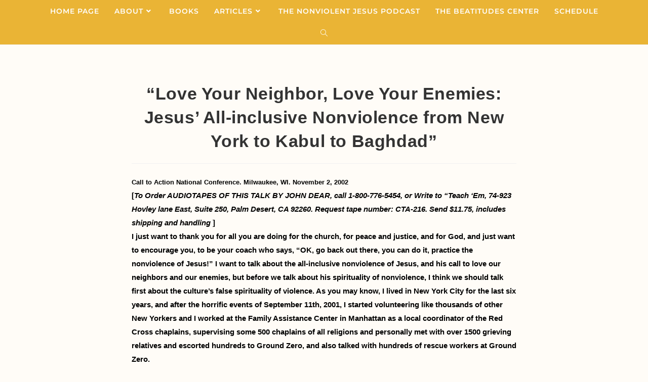

--- FILE ---
content_type: text/html; charset=UTF-8
request_url: https://johndear.org/love-your-neighbor-love-your-enemies-jesus-all-inclusive-nonviolence-from-new-york-to-kabul-to-baghdad-3/
body_size: 86176
content:
<!DOCTYPE html>
<html class="html" lang="en-US">
<head>
	<meta charset="UTF-8">
	<link rel="profile" href="https://gmpg.org/xfn/11">

	<title>“Love Your Neighbor, Love Your Enemies: Jesus’ All-inclusive Nonviolence from New York to Kabul to Baghdad” &#8211; Father John Dear</title>
<meta name='robots' content='max-image-preview:large' />
<meta name="viewport" content="width=device-width, initial-scale=1"><link rel='dns-prefetch' href='//fonts.googleapis.com' />
<link rel="alternate" title="oEmbed (JSON)" type="application/json+oembed" href="https://johndear.org/wp-json/oembed/1.0/embed?url=https%3A%2F%2Fjohndear.org%2Flove-your-neighbor-love-your-enemies-jesus-all-inclusive-nonviolence-from-new-york-to-kabul-to-baghdad-3%2F" />
<link rel="alternate" title="oEmbed (XML)" type="text/xml+oembed" href="https://johndear.org/wp-json/oembed/1.0/embed?url=https%3A%2F%2Fjohndear.org%2Flove-your-neighbor-love-your-enemies-jesus-all-inclusive-nonviolence-from-new-york-to-kabul-to-baghdad-3%2F&#038;format=xml" />
		<!-- This site uses the Google Analytics by MonsterInsights plugin v9.10.0 - Using Analytics tracking - https://www.monsterinsights.com/ -->
							<script src="//www.googletagmanager.com/gtag/js?id=G-T7EEFNYW9L"  data-cfasync="false" data-wpfc-render="false" async></script>
			<script data-cfasync="false" data-wpfc-render="false">
				var mi_version = '9.10.0';
				var mi_track_user = true;
				var mi_no_track_reason = '';
								var MonsterInsightsDefaultLocations = {"page_location":"https:\/\/johndear.org\/love-your-neighbor-love-your-enemies-jesus-all-inclusive-nonviolence-from-new-york-to-kabul-to-baghdad-3\/"};
								if ( typeof MonsterInsightsPrivacyGuardFilter === 'function' ) {
					var MonsterInsightsLocations = (typeof MonsterInsightsExcludeQuery === 'object') ? MonsterInsightsPrivacyGuardFilter( MonsterInsightsExcludeQuery ) : MonsterInsightsPrivacyGuardFilter( MonsterInsightsDefaultLocations );
				} else {
					var MonsterInsightsLocations = (typeof MonsterInsightsExcludeQuery === 'object') ? MonsterInsightsExcludeQuery : MonsterInsightsDefaultLocations;
				}

								var disableStrs = [
										'ga-disable-G-T7EEFNYW9L',
									];

				/* Function to detect opted out users */
				function __gtagTrackerIsOptedOut() {
					for (var index = 0; index < disableStrs.length; index++) {
						if (document.cookie.indexOf(disableStrs[index] + '=true') > -1) {
							return true;
						}
					}

					return false;
				}

				/* Disable tracking if the opt-out cookie exists. */
				if (__gtagTrackerIsOptedOut()) {
					for (var index = 0; index < disableStrs.length; index++) {
						window[disableStrs[index]] = true;
					}
				}

				/* Opt-out function */
				function __gtagTrackerOptout() {
					for (var index = 0; index < disableStrs.length; index++) {
						document.cookie = disableStrs[index] + '=true; expires=Thu, 31 Dec 2099 23:59:59 UTC; path=/';
						window[disableStrs[index]] = true;
					}
				}

				if ('undefined' === typeof gaOptout) {
					function gaOptout() {
						__gtagTrackerOptout();
					}
				}
								window.dataLayer = window.dataLayer || [];

				window.MonsterInsightsDualTracker = {
					helpers: {},
					trackers: {},
				};
				if (mi_track_user) {
					function __gtagDataLayer() {
						dataLayer.push(arguments);
					}

					function __gtagTracker(type, name, parameters) {
						if (!parameters) {
							parameters = {};
						}

						if (parameters.send_to) {
							__gtagDataLayer.apply(null, arguments);
							return;
						}

						if (type === 'event') {
														parameters.send_to = monsterinsights_frontend.v4_id;
							var hookName = name;
							if (typeof parameters['event_category'] !== 'undefined') {
								hookName = parameters['event_category'] + ':' + name;
							}

							if (typeof MonsterInsightsDualTracker.trackers[hookName] !== 'undefined') {
								MonsterInsightsDualTracker.trackers[hookName](parameters);
							} else {
								__gtagDataLayer('event', name, parameters);
							}
							
						} else {
							__gtagDataLayer.apply(null, arguments);
						}
					}

					__gtagTracker('js', new Date());
					__gtagTracker('set', {
						'developer_id.dZGIzZG': true,
											});
					if ( MonsterInsightsLocations.page_location ) {
						__gtagTracker('set', MonsterInsightsLocations);
					}
										__gtagTracker('config', 'G-T7EEFNYW9L', {"forceSSL":"true","link_attribution":"true"} );
										window.gtag = __gtagTracker;										(function () {
						/* https://developers.google.com/analytics/devguides/collection/analyticsjs/ */
						/* ga and __gaTracker compatibility shim. */
						var noopfn = function () {
							return null;
						};
						var newtracker = function () {
							return new Tracker();
						};
						var Tracker = function () {
							return null;
						};
						var p = Tracker.prototype;
						p.get = noopfn;
						p.set = noopfn;
						p.send = function () {
							var args = Array.prototype.slice.call(arguments);
							args.unshift('send');
							__gaTracker.apply(null, args);
						};
						var __gaTracker = function () {
							var len = arguments.length;
							if (len === 0) {
								return;
							}
							var f = arguments[len - 1];
							if (typeof f !== 'object' || f === null || typeof f.hitCallback !== 'function') {
								if ('send' === arguments[0]) {
									var hitConverted, hitObject = false, action;
									if ('event' === arguments[1]) {
										if ('undefined' !== typeof arguments[3]) {
											hitObject = {
												'eventAction': arguments[3],
												'eventCategory': arguments[2],
												'eventLabel': arguments[4],
												'value': arguments[5] ? arguments[5] : 1,
											}
										}
									}
									if ('pageview' === arguments[1]) {
										if ('undefined' !== typeof arguments[2]) {
											hitObject = {
												'eventAction': 'page_view',
												'page_path': arguments[2],
											}
										}
									}
									if (typeof arguments[2] === 'object') {
										hitObject = arguments[2];
									}
									if (typeof arguments[5] === 'object') {
										Object.assign(hitObject, arguments[5]);
									}
									if ('undefined' !== typeof arguments[1].hitType) {
										hitObject = arguments[1];
										if ('pageview' === hitObject.hitType) {
											hitObject.eventAction = 'page_view';
										}
									}
									if (hitObject) {
										action = 'timing' === arguments[1].hitType ? 'timing_complete' : hitObject.eventAction;
										hitConverted = mapArgs(hitObject);
										__gtagTracker('event', action, hitConverted);
									}
								}
								return;
							}

							function mapArgs(args) {
								var arg, hit = {};
								var gaMap = {
									'eventCategory': 'event_category',
									'eventAction': 'event_action',
									'eventLabel': 'event_label',
									'eventValue': 'event_value',
									'nonInteraction': 'non_interaction',
									'timingCategory': 'event_category',
									'timingVar': 'name',
									'timingValue': 'value',
									'timingLabel': 'event_label',
									'page': 'page_path',
									'location': 'page_location',
									'title': 'page_title',
									'referrer' : 'page_referrer',
								};
								for (arg in args) {
																		if (!(!args.hasOwnProperty(arg) || !gaMap.hasOwnProperty(arg))) {
										hit[gaMap[arg]] = args[arg];
									} else {
										hit[arg] = args[arg];
									}
								}
								return hit;
							}

							try {
								f.hitCallback();
							} catch (ex) {
							}
						};
						__gaTracker.create = newtracker;
						__gaTracker.getByName = newtracker;
						__gaTracker.getAll = function () {
							return [];
						};
						__gaTracker.remove = noopfn;
						__gaTracker.loaded = true;
						window['__gaTracker'] = __gaTracker;
					})();
									} else {
										console.log("");
					(function () {
						function __gtagTracker() {
							return null;
						}

						window['__gtagTracker'] = __gtagTracker;
						window['gtag'] = __gtagTracker;
					})();
									}
			</script>
							<!-- / Google Analytics by MonsterInsights -->
		<style id='wp-img-auto-sizes-contain-inline-css'>
img:is([sizes=auto i],[sizes^="auto," i]){contain-intrinsic-size:3000px 1500px}
/*# sourceURL=wp-img-auto-sizes-contain-inline-css */
</style>
<link rel='stylesheet' id='wp-block-library-css' href='https://johndear.org/wp-includes/css/dist/block-library/style.min.css?ver=6.9' media='all' />
<style id='global-styles-inline-css'>
:root{--wp--preset--aspect-ratio--square: 1;--wp--preset--aspect-ratio--4-3: 4/3;--wp--preset--aspect-ratio--3-4: 3/4;--wp--preset--aspect-ratio--3-2: 3/2;--wp--preset--aspect-ratio--2-3: 2/3;--wp--preset--aspect-ratio--16-9: 16/9;--wp--preset--aspect-ratio--9-16: 9/16;--wp--preset--color--black: #000000;--wp--preset--color--cyan-bluish-gray: #abb8c3;--wp--preset--color--white: #ffffff;--wp--preset--color--pale-pink: #f78da7;--wp--preset--color--vivid-red: #cf2e2e;--wp--preset--color--luminous-vivid-orange: #ff6900;--wp--preset--color--luminous-vivid-amber: #fcb900;--wp--preset--color--light-green-cyan: #7bdcb5;--wp--preset--color--vivid-green-cyan: #00d084;--wp--preset--color--pale-cyan-blue: #8ed1fc;--wp--preset--color--vivid-cyan-blue: #0693e3;--wp--preset--color--vivid-purple: #9b51e0;--wp--preset--gradient--vivid-cyan-blue-to-vivid-purple: linear-gradient(135deg,rgb(6,147,227) 0%,rgb(155,81,224) 100%);--wp--preset--gradient--light-green-cyan-to-vivid-green-cyan: linear-gradient(135deg,rgb(122,220,180) 0%,rgb(0,208,130) 100%);--wp--preset--gradient--luminous-vivid-amber-to-luminous-vivid-orange: linear-gradient(135deg,rgb(252,185,0) 0%,rgb(255,105,0) 100%);--wp--preset--gradient--luminous-vivid-orange-to-vivid-red: linear-gradient(135deg,rgb(255,105,0) 0%,rgb(207,46,46) 100%);--wp--preset--gradient--very-light-gray-to-cyan-bluish-gray: linear-gradient(135deg,rgb(238,238,238) 0%,rgb(169,184,195) 100%);--wp--preset--gradient--cool-to-warm-spectrum: linear-gradient(135deg,rgb(74,234,220) 0%,rgb(151,120,209) 20%,rgb(207,42,186) 40%,rgb(238,44,130) 60%,rgb(251,105,98) 80%,rgb(254,248,76) 100%);--wp--preset--gradient--blush-light-purple: linear-gradient(135deg,rgb(255,206,236) 0%,rgb(152,150,240) 100%);--wp--preset--gradient--blush-bordeaux: linear-gradient(135deg,rgb(254,205,165) 0%,rgb(254,45,45) 50%,rgb(107,0,62) 100%);--wp--preset--gradient--luminous-dusk: linear-gradient(135deg,rgb(255,203,112) 0%,rgb(199,81,192) 50%,rgb(65,88,208) 100%);--wp--preset--gradient--pale-ocean: linear-gradient(135deg,rgb(255,245,203) 0%,rgb(182,227,212) 50%,rgb(51,167,181) 100%);--wp--preset--gradient--electric-grass: linear-gradient(135deg,rgb(202,248,128) 0%,rgb(113,206,126) 100%);--wp--preset--gradient--midnight: linear-gradient(135deg,rgb(2,3,129) 0%,rgb(40,116,252) 100%);--wp--preset--font-size--small: 13px;--wp--preset--font-size--medium: 20px;--wp--preset--font-size--large: 36px;--wp--preset--font-size--x-large: 42px;--wp--preset--spacing--20: 0.44rem;--wp--preset--spacing--30: 0.67rem;--wp--preset--spacing--40: 1rem;--wp--preset--spacing--50: 1.5rem;--wp--preset--spacing--60: 2.25rem;--wp--preset--spacing--70: 3.38rem;--wp--preset--spacing--80: 5.06rem;--wp--preset--shadow--natural: 6px 6px 9px rgba(0, 0, 0, 0.2);--wp--preset--shadow--deep: 12px 12px 50px rgba(0, 0, 0, 0.4);--wp--preset--shadow--sharp: 6px 6px 0px rgba(0, 0, 0, 0.2);--wp--preset--shadow--outlined: 6px 6px 0px -3px rgb(255, 255, 255), 6px 6px rgb(0, 0, 0);--wp--preset--shadow--crisp: 6px 6px 0px rgb(0, 0, 0);}:where(.is-layout-flex){gap: 0.5em;}:where(.is-layout-grid){gap: 0.5em;}body .is-layout-flex{display: flex;}.is-layout-flex{flex-wrap: wrap;align-items: center;}.is-layout-flex > :is(*, div){margin: 0;}body .is-layout-grid{display: grid;}.is-layout-grid > :is(*, div){margin: 0;}:where(.wp-block-columns.is-layout-flex){gap: 2em;}:where(.wp-block-columns.is-layout-grid){gap: 2em;}:where(.wp-block-post-template.is-layout-flex){gap: 1.25em;}:where(.wp-block-post-template.is-layout-grid){gap: 1.25em;}.has-black-color{color: var(--wp--preset--color--black) !important;}.has-cyan-bluish-gray-color{color: var(--wp--preset--color--cyan-bluish-gray) !important;}.has-white-color{color: var(--wp--preset--color--white) !important;}.has-pale-pink-color{color: var(--wp--preset--color--pale-pink) !important;}.has-vivid-red-color{color: var(--wp--preset--color--vivid-red) !important;}.has-luminous-vivid-orange-color{color: var(--wp--preset--color--luminous-vivid-orange) !important;}.has-luminous-vivid-amber-color{color: var(--wp--preset--color--luminous-vivid-amber) !important;}.has-light-green-cyan-color{color: var(--wp--preset--color--light-green-cyan) !important;}.has-vivid-green-cyan-color{color: var(--wp--preset--color--vivid-green-cyan) !important;}.has-pale-cyan-blue-color{color: var(--wp--preset--color--pale-cyan-blue) !important;}.has-vivid-cyan-blue-color{color: var(--wp--preset--color--vivid-cyan-blue) !important;}.has-vivid-purple-color{color: var(--wp--preset--color--vivid-purple) !important;}.has-black-background-color{background-color: var(--wp--preset--color--black) !important;}.has-cyan-bluish-gray-background-color{background-color: var(--wp--preset--color--cyan-bluish-gray) !important;}.has-white-background-color{background-color: var(--wp--preset--color--white) !important;}.has-pale-pink-background-color{background-color: var(--wp--preset--color--pale-pink) !important;}.has-vivid-red-background-color{background-color: var(--wp--preset--color--vivid-red) !important;}.has-luminous-vivid-orange-background-color{background-color: var(--wp--preset--color--luminous-vivid-orange) !important;}.has-luminous-vivid-amber-background-color{background-color: var(--wp--preset--color--luminous-vivid-amber) !important;}.has-light-green-cyan-background-color{background-color: var(--wp--preset--color--light-green-cyan) !important;}.has-vivid-green-cyan-background-color{background-color: var(--wp--preset--color--vivid-green-cyan) !important;}.has-pale-cyan-blue-background-color{background-color: var(--wp--preset--color--pale-cyan-blue) !important;}.has-vivid-cyan-blue-background-color{background-color: var(--wp--preset--color--vivid-cyan-blue) !important;}.has-vivid-purple-background-color{background-color: var(--wp--preset--color--vivid-purple) !important;}.has-black-border-color{border-color: var(--wp--preset--color--black) !important;}.has-cyan-bluish-gray-border-color{border-color: var(--wp--preset--color--cyan-bluish-gray) !important;}.has-white-border-color{border-color: var(--wp--preset--color--white) !important;}.has-pale-pink-border-color{border-color: var(--wp--preset--color--pale-pink) !important;}.has-vivid-red-border-color{border-color: var(--wp--preset--color--vivid-red) !important;}.has-luminous-vivid-orange-border-color{border-color: var(--wp--preset--color--luminous-vivid-orange) !important;}.has-luminous-vivid-amber-border-color{border-color: var(--wp--preset--color--luminous-vivid-amber) !important;}.has-light-green-cyan-border-color{border-color: var(--wp--preset--color--light-green-cyan) !important;}.has-vivid-green-cyan-border-color{border-color: var(--wp--preset--color--vivid-green-cyan) !important;}.has-pale-cyan-blue-border-color{border-color: var(--wp--preset--color--pale-cyan-blue) !important;}.has-vivid-cyan-blue-border-color{border-color: var(--wp--preset--color--vivid-cyan-blue) !important;}.has-vivid-purple-border-color{border-color: var(--wp--preset--color--vivid-purple) !important;}.has-vivid-cyan-blue-to-vivid-purple-gradient-background{background: var(--wp--preset--gradient--vivid-cyan-blue-to-vivid-purple) !important;}.has-light-green-cyan-to-vivid-green-cyan-gradient-background{background: var(--wp--preset--gradient--light-green-cyan-to-vivid-green-cyan) !important;}.has-luminous-vivid-amber-to-luminous-vivid-orange-gradient-background{background: var(--wp--preset--gradient--luminous-vivid-amber-to-luminous-vivid-orange) !important;}.has-luminous-vivid-orange-to-vivid-red-gradient-background{background: var(--wp--preset--gradient--luminous-vivid-orange-to-vivid-red) !important;}.has-very-light-gray-to-cyan-bluish-gray-gradient-background{background: var(--wp--preset--gradient--very-light-gray-to-cyan-bluish-gray) !important;}.has-cool-to-warm-spectrum-gradient-background{background: var(--wp--preset--gradient--cool-to-warm-spectrum) !important;}.has-blush-light-purple-gradient-background{background: var(--wp--preset--gradient--blush-light-purple) !important;}.has-blush-bordeaux-gradient-background{background: var(--wp--preset--gradient--blush-bordeaux) !important;}.has-luminous-dusk-gradient-background{background: var(--wp--preset--gradient--luminous-dusk) !important;}.has-pale-ocean-gradient-background{background: var(--wp--preset--gradient--pale-ocean) !important;}.has-electric-grass-gradient-background{background: var(--wp--preset--gradient--electric-grass) !important;}.has-midnight-gradient-background{background: var(--wp--preset--gradient--midnight) !important;}.has-small-font-size{font-size: var(--wp--preset--font-size--small) !important;}.has-medium-font-size{font-size: var(--wp--preset--font-size--medium) !important;}.has-large-font-size{font-size: var(--wp--preset--font-size--large) !important;}.has-x-large-font-size{font-size: var(--wp--preset--font-size--x-large) !important;}
/*# sourceURL=global-styles-inline-css */
</style>

<style id='classic-theme-styles-inline-css'>
/*! This file is auto-generated */
.wp-block-button__link{color:#fff;background-color:#32373c;border-radius:9999px;box-shadow:none;text-decoration:none;padding:calc(.667em + 2px) calc(1.333em + 2px);font-size:1.125em}.wp-block-file__button{background:#32373c;color:#fff;text-decoration:none}
/*# sourceURL=/wp-includes/css/classic-themes.min.css */
</style>
<link rel='stylesheet' id='rt-fontawsome-css' href='https://johndear.org/wp-content/plugins/the-post-grid/assets/vendor/font-awesome/css/font-awesome.min.css?ver=7.8.8' media='all' />
<link rel='stylesheet' id='rt-tpg-css' href='https://johndear.org/wp-content/plugins/the-post-grid/assets/css/thepostgrid.min.css?ver=7.8.8' media='all' />
<link rel='stylesheet' id='font-awesome-css' href='https://johndear.org/wp-content/themes/oceanwp/assets/fonts/fontawesome/css/all.min.css?ver=6.7.2' media='all' />
<link rel='stylesheet' id='simple-line-icons-css' href='https://johndear.org/wp-content/themes/oceanwp/assets/css/third/simple-line-icons.min.css?ver=2.4.0' media='all' />
<link rel='stylesheet' id='oceanwp-style-css' href='https://johndear.org/wp-content/themes/oceanwp/assets/css/style.min.css?ver=3.3.2.1654813659' media='all' />
<link rel='stylesheet' id='chld_thm_cfg_separate-css' href='https://johndear.org/wp-content/themes/oceanwp-child/ctc-style.css?ver=3.3.2.1654813659' media='all' />
<link rel='stylesheet' id='elementor-frontend-css' href='https://johndear.org/wp-content/plugins/elementor/assets/css/frontend.min.css?ver=3.33.2' media='all' />
<link rel='stylesheet' id='eael-general-css' href='https://johndear.org/wp-content/plugins/essential-addons-for-elementor-lite/assets/front-end/css/view/general.min.css?ver=6.5.3' media='all' />
<link rel='stylesheet' id='eael-2255-css' href='https://johndear.org/wp-content/uploads/essential-addons-elementor/eael-2255.css?ver=1036233220' media='all' />
<link rel='stylesheet' id='elementor-post-2255-css' href='https://johndear.org/wp-content/uploads/elementor/css/post-2255.css?ver=1764747656' media='all' />
<link rel='stylesheet' id='oceanwp-google-font-great-vibes-css' href='//fonts.googleapis.com/css?family=Great+Vibes%3A100%2C200%2C300%2C400%2C500%2C600%2C700%2C800%2C900%2C100i%2C200i%2C300i%2C400i%2C500i%2C600i%2C700i%2C800i%2C900i&#038;subset=latin&#038;display=swap&#038;ver=6.9' media='all' />
<link rel='stylesheet' id='oceanwp-google-font-montserrat-css' href='//fonts.googleapis.com/css?family=Montserrat%3A100%2C200%2C300%2C400%2C500%2C600%2C700%2C800%2C900%2C100i%2C200i%2C300i%2C400i%2C500i%2C600i%2C700i%2C800i%2C900i&#038;subset=latin&#038;display=swap&#038;ver=6.9' media='all' />
<link rel='stylesheet' id='oe-widgets-style-css' href='https://johndear.org/wp-content/plugins/ocean-extra/assets/css/widgets.css?ver=6.9' media='all' />
<link rel='stylesheet' id='elementor-gf-local-montserrat-css' href='https://johndear.org/wp-content/uploads/elementor/google-fonts/css/montserrat.css?ver=1742225094' media='all' />
<link rel='stylesheet' id='elementor-gf-local-roboto-css' href='https://johndear.org/wp-content/uploads/elementor/google-fonts/css/roboto.css?ver=1742225097' media='all' />
<link rel='stylesheet' id='elementor-icons-shared-0-css' href='https://johndear.org/wp-content/plugins/elementor/assets/lib/font-awesome/css/fontawesome.min.css?ver=5.15.3' media='all' />
<link rel='stylesheet' id='elementor-icons-fa-solid-css' href='https://johndear.org/wp-content/plugins/elementor/assets/lib/font-awesome/css/solid.min.css?ver=5.15.3' media='all' />
<!--n2css--><!--n2js--><script src="https://johndear.org/wp-content/plugins/google-analytics-for-wordpress/assets/js/frontend-gtag.min.js?ver=9.10.0" id="monsterinsights-frontend-script-js" async data-wp-strategy="async"></script>
<script data-cfasync="false" data-wpfc-render="false" id='monsterinsights-frontend-script-js-extra'>var monsterinsights_frontend = {"js_events_tracking":"true","download_extensions":"doc,pdf,ppt,zip,xls,docx,pptx,xlsx","inbound_paths":"[{\"path\":\"\\\/go\\\/\",\"label\":\"affiliate\"},{\"path\":\"\\\/recommend\\\/\",\"label\":\"affiliate\"}]","home_url":"https:\/\/johndear.org","hash_tracking":"false","v4_id":"G-T7EEFNYW9L"};</script>
<script src="https://johndear.org/wp-includes/js/jquery/jquery.min.js?ver=3.7.1" id="jquery-core-js"></script>
<script src="https://johndear.org/wp-includes/js/jquery/jquery-migrate.min.js?ver=3.4.1" id="jquery-migrate-js"></script>
<link rel="https://api.w.org/" href="https://johndear.org/wp-json/" /><link rel="alternate" title="JSON" type="application/json" href="https://johndear.org/wp-json/wp/v2/posts/982" /><meta name="generator" content="WordPress 6.9" />
<link rel="canonical" href="https://johndear.org/love-your-neighbor-love-your-enemies-jesus-all-inclusive-nonviolence-from-new-york-to-kabul-to-baghdad-3/" />
<link rel='shortlink' href='https://johndear.org/?p=982' />
        <style>
            :root {
                --tpg-primary-color: #0d6efd;
                --tpg-secondary-color: #0654c4;
                --tpg-primary-light: #c4d0ff
            }

                    </style>
		<meta name="generator" content="Elementor 3.33.2; features: additional_custom_breakpoints; settings: css_print_method-external, google_font-enabled, font_display-auto">
			<style>
				.e-con.e-parent:nth-of-type(n+4):not(.e-lazyloaded):not(.e-no-lazyload),
				.e-con.e-parent:nth-of-type(n+4):not(.e-lazyloaded):not(.e-no-lazyload) * {
					background-image: none !important;
				}
				@media screen and (max-height: 1024px) {
					.e-con.e-parent:nth-of-type(n+3):not(.e-lazyloaded):not(.e-no-lazyload),
					.e-con.e-parent:nth-of-type(n+3):not(.e-lazyloaded):not(.e-no-lazyload) * {
						background-image: none !important;
					}
				}
				@media screen and (max-height: 640px) {
					.e-con.e-parent:nth-of-type(n+2):not(.e-lazyloaded):not(.e-no-lazyload),
					.e-con.e-parent:nth-of-type(n+2):not(.e-lazyloaded):not(.e-no-lazyload) * {
						background-image: none !important;
					}
				}
			</style>
					<style id="wp-custom-css">
			.eael-entry-title{font-size:1.7em;text-decoration:underline}.eael-grid-post-excerpt p{font-weight:500 !important}p{font-weight:600 !important}.single .thumbnail img{width:300px;margin-left:200px}		</style>
		<!-- OceanWP CSS -->
<style type="text/css">
/* Colors */body,.separate-layout,.has-parallax-footer:not(.separate-layout) #main{background-color:#fffcf7}body .theme-button,body input[type="submit"],body button[type="submit"],body button,body .button,body div.wpforms-container-full .wpforms-form input[type=submit],body div.wpforms-container-full .wpforms-form button[type=submit],body div.wpforms-container-full .wpforms-form .wpforms-page-button,.woocommerce-cart .wp-element-button,.woocommerce-checkout .wp-element-button,.wp-block-button__link{border-color:#ffffff}body .theme-button:hover,body input[type="submit"]:hover,body button[type="submit"]:hover,body button:hover,body .button:hover,body div.wpforms-container-full .wpforms-form input[type=submit]:hover,body div.wpforms-container-full .wpforms-form input[type=submit]:active,body div.wpforms-container-full .wpforms-form button[type=submit]:hover,body div.wpforms-container-full .wpforms-form button[type=submit]:active,body div.wpforms-container-full .wpforms-form .wpforms-page-button:hover,body div.wpforms-container-full .wpforms-form .wpforms-page-button:active,.woocommerce-cart .wp-element-button:hover,.woocommerce-checkout .wp-element-button:hover,.wp-block-button__link:hover{border-color:#ffffff}body{color:#000000}/* OceanWP Style Settings CSS */.theme-button,input[type="submit"],button[type="submit"],button,.button,body div.wpforms-container-full .wpforms-form input[type=submit],body div.wpforms-container-full .wpforms-form button[type=submit],body div.wpforms-container-full .wpforms-form .wpforms-page-button{border-style:solid}.theme-button,input[type="submit"],button[type="submit"],button,.button,body div.wpforms-container-full .wpforms-form input[type=submit],body div.wpforms-container-full .wpforms-form button[type=submit],body div.wpforms-container-full .wpforms-form .wpforms-page-button{border-width:1px}form input[type="text"],form input[type="password"],form input[type="email"],form input[type="url"],form input[type="date"],form input[type="month"],form input[type="time"],form input[type="datetime"],form input[type="datetime-local"],form input[type="week"],form input[type="number"],form input[type="search"],form input[type="tel"],form input[type="color"],form select,form textarea,.woocommerce .woocommerce-checkout .select2-container--default .select2-selection--single{border-style:solid}body div.wpforms-container-full .wpforms-form input[type=date],body div.wpforms-container-full .wpforms-form input[type=datetime],body div.wpforms-container-full .wpforms-form input[type=datetime-local],body div.wpforms-container-full .wpforms-form input[type=email],body div.wpforms-container-full .wpforms-form input[type=month],body div.wpforms-container-full .wpforms-form input[type=number],body div.wpforms-container-full .wpforms-form input[type=password],body div.wpforms-container-full .wpforms-form input[type=range],body div.wpforms-container-full .wpforms-form input[type=search],body div.wpforms-container-full .wpforms-form input[type=tel],body div.wpforms-container-full .wpforms-form input[type=text],body div.wpforms-container-full .wpforms-form input[type=time],body div.wpforms-container-full .wpforms-form input[type=url],body div.wpforms-container-full .wpforms-form input[type=week],body div.wpforms-container-full .wpforms-form select,body div.wpforms-container-full .wpforms-form textarea{border-style:solid}form input[type="text"],form input[type="password"],form input[type="email"],form input[type="url"],form input[type="date"],form input[type="month"],form input[type="time"],form input[type="datetime"],form input[type="datetime-local"],form input[type="week"],form input[type="number"],form input[type="search"],form input[type="tel"],form input[type="color"],form select,form textarea{border-radius:3px}body div.wpforms-container-full .wpforms-form input[type=date],body div.wpforms-container-full .wpforms-form input[type=datetime],body div.wpforms-container-full .wpforms-form input[type=datetime-local],body div.wpforms-container-full .wpforms-form input[type=email],body div.wpforms-container-full .wpforms-form input[type=month],body div.wpforms-container-full .wpforms-form input[type=number],body div.wpforms-container-full .wpforms-form input[type=password],body div.wpforms-container-full .wpforms-form input[type=range],body div.wpforms-container-full .wpforms-form input[type=search],body div.wpforms-container-full .wpforms-form input[type=tel],body div.wpforms-container-full .wpforms-form input[type=text],body div.wpforms-container-full .wpforms-form input[type=time],body div.wpforms-container-full .wpforms-form input[type=url],body div.wpforms-container-full .wpforms-form input[type=week],body div.wpforms-container-full .wpforms-form select,body div.wpforms-container-full .wpforms-form textarea{border-radius:3px}/* Header */#site-header.medium-header .top-header-wrap{padding:30px 0 20px 0}#site-header.medium-header #site-navigation-wrap .dropdown-menu >li >a,#site-header.medium-header .oceanwp-mobile-menu-icon a{line-height:44px}#site-header.medium-header #site-navigation-wrap .dropdown-menu >li >a{padding:0 15px 0 15px}#site-header.medium-header .top-header-wrap,.is-sticky #site-header.medium-header.is-transparent .top-header-wrap,#searchform-header-replace{background-color:#009edb}#site-header.medium-header #site-navigation-wrap,#site-header.medium-header .oceanwp-mobile-menu-icon,.is-sticky #site-header.medium-header.is-transparent #site-navigation-wrap,.is-sticky #site-header.medium-header.is-transparent .oceanwp-mobile-menu-icon,#site-header.medium-header.is-transparent .is-sticky #site-navigation-wrap,#site-header.medium-header.is-transparent .is-sticky .oceanwp-mobile-menu-icon{background-color:#eab435}#site-header.has-header-media .overlay-header-media{background-color:rgba(0,0,0,0.5)}#site-logo a.site-logo-text{color:#0a0a0a}#site-logo a.site-logo-text:hover{color:#b3ddef}#site-navigation-wrap .dropdown-menu >li >a,.oceanwp-mobile-menu-icon a,#searchform-header-replace-close{color:#ffffff}#site-navigation-wrap .dropdown-menu >li >a .owp-icon use,.oceanwp-mobile-menu-icon a .owp-icon use,#searchform-header-replace-close .owp-icon use{stroke:#ffffff}#site-navigation-wrap .dropdown-menu >li >a:hover,.oceanwp-mobile-menu-icon a:hover,#searchform-header-replace-close:hover{color:#62c5ef}#site-navigation-wrap .dropdown-menu >li >a:hover .owp-icon use,.oceanwp-mobile-menu-icon a:hover .owp-icon use,#searchform-header-replace-close:hover .owp-icon use{stroke:#62c5ef}/* Topbar */#top-bar-wrap,.oceanwp-top-bar-sticky{background-color:#799a28}/* Blog CSS */.single-post.content-max-width #wrap .thumbnail,.single-post.content-max-width #wrap .wp-block-buttons,.single-post.content-max-width #wrap .wp-block-verse,.single-post.content-max-width #wrap .entry-header,.single-post.content-max-width #wrap ul.meta,.single-post.content-max-width #wrap .entry-content p,.single-post.content-max-width #wrap .entry-content h1,.single-post.content-max-width #wrap .entry-content h2,.single-post.content-max-width #wrap .entry-content h3,.single-post.content-max-width #wrap .entry-content h4,.single-post.content-max-width #wrap .entry-content h5,.single-post.content-max-width #wrap .entry-content h6,.single-post.content-max-width #wrap .wp-block-image,.single-post.content-max-width #wrap .wp-block-gallery,.single-post.content-max-width #wrap .wp-block-video,.single-post.content-max-width #wrap .wp-block-quote,.single-post.content-max-width #wrap .wp-block-text-columns,.single-post.content-max-width #wrap .wp-block-code,.single-post.content-max-width #wrap .entry-content ul,.single-post.content-max-width #wrap .entry-content ol,.single-post.content-max-width #wrap .wp-block-cover-text,.single-post.content-max-width #wrap .wp-block-cover,.single-post.content-max-width #wrap .wp-block-columns,.single-post.content-max-width #wrap .post-tags,.single-post.content-max-width #wrap .comments-area,.single-post.content-max-width #wrap .wp-block-embed,#wrap .wp-block-separator.is-style-wide:not(.size-full){max-width:800px}.single-post.content-max-width #wrap .wp-block-image.alignleft,.single-post.content-max-width #wrap .wp-block-image.alignright{max-width:400px}.single-post.content-max-width #wrap .wp-block-image.alignleft{margin-left:calc( 50% - 400px)}.single-post.content-max-width #wrap .wp-block-image.alignright{margin-right:calc( 50% - 400px)}.single-post.content-max-width #wrap .wp-block-embed,.single-post.content-max-width #wrap .wp-block-verse{margin-left:auto;margin-right:auto}.ocean-single-post-header ul.meta-item li a:hover{color:#333333}/* Footer Widgets */#footer-widgets{background-color:#009edb}/* Footer Copyright */#footer-bottom{background-color:#ffd428}/* Typography */body{font-size:15px;line-height:1.8;font-weight:600}h1,h2,h3,h4,h5,h6,.theme-heading,.widget-title,.oceanwp-widget-recent-posts-title,.comment-reply-title,.entry-title,.sidebar-box .widget-title{line-height:1.4}h1{font-size:23px;line-height:1.4}h2{font-size:20px;line-height:1.4}h3{font-size:18px;line-height:1.4}h4{font-size:17px;line-height:1.4}h5{font-size:14px;line-height:1.4}h6{font-size:15px;line-height:1.4}.page-header .page-header-title,.page-header.background-image-page-header .page-header-title{font-size:32px;line-height:1.4}.page-header .page-subheading{font-size:15px;line-height:1.8}.site-breadcrumbs,.site-breadcrumbs a{font-size:13px;line-height:1.4}#top-bar-content,#top-bar-social-alt{font-size:12px;line-height:1.8}#site-logo a.site-logo-text{font-family:'Great Vibes';font-size:65px;line-height:1.3;font-weight:500}#site-navigation-wrap .dropdown-menu >li >a,#site-header.full_screen-header .fs-dropdown-menu >li >a,#site-header.top-header #site-navigation-wrap .dropdown-menu >li >a,#site-header.center-header #site-navigation-wrap .dropdown-menu >li >a,#site-header.medium-header #site-navigation-wrap .dropdown-menu >li >a,.oceanwp-mobile-menu-icon a{font-family:Montserrat;font-size:14px;font-weight:600}.dropdown-menu ul li a.menu-link,#site-header.full_screen-header .fs-dropdown-menu ul.sub-menu li a{font-size:12px;line-height:1.2;letter-spacing:.6px}.sidr-class-dropdown-menu li a,a.sidr-class-toggle-sidr-close,#mobile-dropdown ul li a,body #mobile-fullscreen ul li a{font-size:15px;line-height:1.8}.blog-entry.post .blog-entry-header .entry-title a{font-size:24px;line-height:1.4}.ocean-single-post-header .single-post-title{font-size:34px;line-height:1.4;letter-spacing:.6px}.ocean-single-post-header ul.meta-item li,.ocean-single-post-header ul.meta-item li a{font-size:13px;line-height:1.4;letter-spacing:.6px}.ocean-single-post-header .post-author-name,.ocean-single-post-header .post-author-name a{font-size:14px;line-height:1.4;letter-spacing:.6px}.ocean-single-post-header .post-author-description{font-size:12px;line-height:1.4;letter-spacing:.6px}.single-post .entry-title{line-height:1.4;letter-spacing:.6px}.single-post ul.meta li,.single-post ul.meta li a{font-size:14px;line-height:1.4;letter-spacing:.6px}.sidebar-box .widget-title,.sidebar-box.widget_block .wp-block-heading{font-size:13px;line-height:1;letter-spacing:1px}#footer-widgets .footer-box .widget-title{font-size:13px;line-height:1;letter-spacing:1px}#footer-bottom #copyright{font-size:12px;line-height:1}#footer-bottom #footer-bottom-menu{font-size:12px;line-height:1}.woocommerce-store-notice.demo_store{line-height:2;letter-spacing:1.5px}.demo_store .woocommerce-store-notice__dismiss-link{line-height:2;letter-spacing:1.5px}.woocommerce ul.products li.product li.title h2,.woocommerce ul.products li.product li.title a{font-size:14px;line-height:1.5}.woocommerce ul.products li.product li.category,.woocommerce ul.products li.product li.category a{font-size:12px;line-height:1}.woocommerce ul.products li.product .price{font-size:18px;line-height:1}.woocommerce ul.products li.product .button,.woocommerce ul.products li.product .product-inner .added_to_cart{font-size:12px;line-height:1.5;letter-spacing:1px}.woocommerce ul.products li.owp-woo-cond-notice span,.woocommerce ul.products li.owp-woo-cond-notice a{font-size:16px;line-height:1;letter-spacing:1px;font-weight:600;text-transform:capitalize}.woocommerce div.product .product_title{font-size:24px;line-height:1.4;letter-spacing:.6px}.woocommerce div.product p.price{font-size:36px;line-height:1}.woocommerce .owp-btn-normal .summary form button.button,.woocommerce .owp-btn-big .summary form button.button,.woocommerce .owp-btn-very-big .summary form button.button{font-size:12px;line-height:1.5;letter-spacing:1px;text-transform:uppercase}.woocommerce div.owp-woo-single-cond-notice span,.woocommerce div.owp-woo-single-cond-notice a{font-size:18px;line-height:2;letter-spacing:1.5px;font-weight:600;text-transform:capitalize}.ocean-preloader--active .preloader-after-content{font-size:20px;line-height:1.8;letter-spacing:.6px}
</style></head>

<body data-rsssl=1 class="wp-singular post-template-default single single-post postid-982 single-format-standard wp-embed-responsive wp-theme-oceanwp wp-child-theme-oceanwp-child rttpg rttpg-7.8.8 radius-frontend rttpg-body-wrap rttpg-flaticon oceanwp-theme dropdown-mobile medium-header-style default-breakpoint content-full-width content-max-width post-in-category-speeches page-header-disabled has-breadcrumbs has-fixed-footer elementor-default elementor-kit-8" itemscope="itemscope" itemtype="https://schema.org/Article">

	
	
	<div id="outer-wrap" class="site clr">

		<a class="skip-link screen-reader-text" href="#main">Skip to content</a>

		
		<div id="wrap" class="clr">

			
			
<header id="site-header" class="medium-header hidden-menu clr" data-height="74" itemscope="itemscope" itemtype="https://schema.org/WPHeader" role="banner">

	
		

<div id="site-header-inner" class="clr">

	
	<div class="bottom-header-wrap clr">

					<div id="site-navigation-wrap" class="clr center-menu">
			
			
							<div class="container clr">
				
			<nav id="site-navigation" class="navigation main-navigation clr" itemscope="itemscope" itemtype="https://schema.org/SiteNavigationElement" role="navigation" >

				<ul id="menu-main-menu" class="main-menu dropdown-menu sf-menu"><li id="menu-item-2283" class="menu-item menu-item-type-post_type menu-item-object-page menu-item-home menu-item-2283"><a href="https://johndear.org/" class="menu-link"><span class="text-wrap">Home Page</span></a></li><li id="menu-item-48" class="menu-item menu-item-type-custom menu-item-object-custom menu-item-has-children dropdown menu-item-48 nav-no-click"><a href="#" class="menu-link"><span class="text-wrap">About<i class="nav-arrow fa fa-angle-down" aria-hidden="true" role="img"></i></span></a>
<ul class="sub-menu">
	<li id="menu-item-120" class="menu-item menu-item-type-post_type menu-item-object-page menu-item-120"><a href="https://johndear.org/biography/" class="menu-link"><span class="text-wrap">Biography</span></a></li>	<li id="menu-item-61" class="menu-item menu-item-type-post_type menu-item-object-page menu-item-61"><a href="https://johndear.org/media/" class="menu-link"><span class="text-wrap">Media</span></a></li>	<li id="menu-item-60" class="menu-item menu-item-type-post_type menu-item-object-page menu-item-60"><a href="https://johndear.org/donate/" class="menu-link"><span class="text-wrap">Donate</span></a></li>	<li id="menu-item-81" class="menu-item menu-item-type-post_type menu-item-object-page menu-item-81"><a href="https://johndear.org/contact/" class="menu-link"><span class="text-wrap">Contact</span></a></li></ul>
</li><li id="menu-item-2984" class="menu-item menu-item-type-post_type menu-item-object-page menu-item-2984"><a href="https://johndear.org/books/" class="menu-link"><span class="text-wrap">Books</span></a></li><li id="menu-item-1604" class="menu-item menu-item-type-custom menu-item-object-custom menu-item-has-children dropdown menu-item-1604 nav-no-click"><a href="#" class="menu-link"><span class="text-wrap">Articles<i class="nav-arrow fa fa-angle-down" aria-hidden="true" role="img"></i></span></a>
<ul class="sub-menu">
	<li id="menu-item-37" class="menu-item menu-item-type-post_type menu-item-object-page menu-item-37"><a href="https://johndear.org/articles/" class="menu-link"><span class="text-wrap">Articles &#038; Essays</span></a></li>	<li id="menu-item-1607" class="menu-item menu-item-type-post_type menu-item-object-page menu-item-1607"><a href="https://johndear.org/nonviolence/" class="menu-link"><span class="text-wrap">Nonviolence</span></a></li>	<li id="menu-item-1606" class="menu-item menu-item-type-post_type menu-item-object-page menu-item-1606"><a href="https://johndear.org/sermons/" class="menu-link"><span class="text-wrap">Sermons</span></a></li>	<li id="menu-item-1605" class="menu-item menu-item-type-post_type menu-item-object-page menu-item-1605"><a href="https://johndear.org/speeches/" class="menu-link"><span class="text-wrap">Speeches</span></a></li></ul>
</li><li id="menu-item-90" class="menu-item menu-item-type-post_type menu-item-object-page menu-item-90"><a href="https://johndear.org/podcasts/" class="menu-link"><span class="text-wrap">The Nonviolent Jesus Podcast</span></a></li><li id="menu-item-2938" class="menu-item menu-item-type-custom menu-item-object-custom menu-item-2938"><a target="_blank" href="https://beatitudescenter.org/" class="menu-link"><span class="text-wrap">The Beatitudes Center</span></a></li><li id="menu-item-137" class="menu-item menu-item-type-post_type menu-item-object-page menu-item-137"><a href="https://johndear.org/schedule-2/" class="menu-link"><span class="text-wrap">Schedule</span></a></li><li class="search-toggle-li" ><a href="https://johndear.org/#" class="site-search-toggle search-dropdown-toggle"><span class="screen-reader-text">Toggle website search</span><i class=" icon-magnifier" aria-hidden="true" role="img"></i></a></li></ul>
<div id="searchform-dropdown" class="header-searchform-wrap clr" >
	
<form aria-label="Search this website" role="search" method="get" class="searchform" action="https://johndear.org/">	
	<input aria-label="Insert search query" type="search" id="ocean-search-form-1" class="field" autocomplete="off" placeholder="Search" name="s">
		</form>
</div><!-- #searchform-dropdown -->

			</nav><!-- #site-navigation -->

							</div>
				
			
					</div><!-- #site-navigation-wrap -->
			
		
	
		
	
	<div class="oceanwp-mobile-menu-icon clr mobile-right">

		
		
		
		<a href="https://johndear.org/#mobile-menu-toggle" class="mobile-menu"  aria-label="Mobile Menu">
							<i class="fa fa-bars" aria-hidden="true"></i>
								<span class="oceanwp-text">Menu</span>
				<span class="oceanwp-close-text">Close</span>
						</a>

		
		
		
	</div><!-- #oceanwp-mobile-menu-navbar -->

	

		
<div id="mobile-dropdown" class="clr" >

	<nav class="clr" itemscope="itemscope" itemtype="https://schema.org/SiteNavigationElement">

		<ul id="menu-main-menu-1" class="menu"><li class="menu-item menu-item-type-post_type menu-item-object-page menu-item-home menu-item-2283"><a href="https://johndear.org/">Home Page</a></li>
<li class="menu-item menu-item-type-custom menu-item-object-custom menu-item-has-children menu-item-48"><a href="#">About</a>
<ul class="sub-menu">
	<li class="menu-item menu-item-type-post_type menu-item-object-page menu-item-120"><a href="https://johndear.org/biography/">Biography</a></li>
	<li class="menu-item menu-item-type-post_type menu-item-object-page menu-item-61"><a href="https://johndear.org/media/">Media</a></li>
	<li class="menu-item menu-item-type-post_type menu-item-object-page menu-item-60"><a href="https://johndear.org/donate/">Donate</a></li>
	<li class="menu-item menu-item-type-post_type menu-item-object-page menu-item-81"><a href="https://johndear.org/contact/">Contact</a></li>
</ul>
</li>
<li class="menu-item menu-item-type-post_type menu-item-object-page menu-item-2984"><a href="https://johndear.org/books/">Books</a></li>
<li class="menu-item menu-item-type-custom menu-item-object-custom menu-item-has-children menu-item-1604"><a href="#">Articles</a>
<ul class="sub-menu">
	<li class="menu-item menu-item-type-post_type menu-item-object-page menu-item-37"><a href="https://johndear.org/articles/">Articles &#038; Essays</a></li>
	<li class="menu-item menu-item-type-post_type menu-item-object-page menu-item-1607"><a href="https://johndear.org/nonviolence/">Nonviolence</a></li>
	<li class="menu-item menu-item-type-post_type menu-item-object-page menu-item-1606"><a href="https://johndear.org/sermons/">Sermons</a></li>
	<li class="menu-item menu-item-type-post_type menu-item-object-page menu-item-1605"><a href="https://johndear.org/speeches/">Speeches</a></li>
</ul>
</li>
<li class="menu-item menu-item-type-post_type menu-item-object-page menu-item-90"><a href="https://johndear.org/podcasts/">The Nonviolent Jesus Podcast</a></li>
<li class="menu-item menu-item-type-custom menu-item-object-custom menu-item-2938"><a target="_blank" href="https://beatitudescenter.org/">The Beatitudes Center</a></li>
<li class="menu-item menu-item-type-post_type menu-item-object-page menu-item-137"><a href="https://johndear.org/schedule-2/">Schedule</a></li>
<li class="search-toggle-li" ><a href="https://johndear.org/#" class="site-search-toggle search-dropdown-toggle"><span class="screen-reader-text">Toggle website search</span><i class=" icon-magnifier" aria-hidden="true" role="img"></i></a></li></ul>
<div id="mobile-menu-search" class="clr">
	<form aria-label="Search this website" method="get" action="https://johndear.org/" class="mobile-searchform">
		<input aria-label="Insert search query" value="" class="field" id="ocean-mobile-search-2" type="search" name="s" autocomplete="off" placeholder="Search" />
		<button aria-label="Submit search" type="submit" class="searchform-submit">
			<i class=" icon-magnifier" aria-hidden="true" role="img"></i>		</button>
					</form>
</div><!-- .mobile-menu-search -->

	</nav>

</div>

	</div>

</div><!-- #site-header-inner -->


		
		
</header><!-- #site-header -->


			
			<main id="main" class="site-main clr"  role="main">

				
	
	<div id="content-wrap" class="container clr">

		
		<div id="primary" class="content-area clr">

			
			<div id="content" class="site-content clr">

				
				
<article id="post-982">

	

<header class="entry-header clr">
	<h2 class="single-post-title entry-title" itemprop="headline">“Love Your Neighbor, Love Your Enemies: Jesus’ All-inclusive Nonviolence from New York to Kabul to Baghdad”</h2><!-- .single-post-title -->
</header><!-- .entry-header -->



<div class="entry-content clr" itemprop="text">
	<p><span style="font-family: Verdana, Geneva, Arial, Helvetica, sans-serif; font-size: small;"><strong>Call to Action National Conference. Milwaukee, WI. November 2, 2002</strong></span><br />
[<em>To Order AUDIOTAPES OF THIS TALK BY JOHN DEAR, call 1-800-776-5454, or Write to &#8220;Teach &#8216;Em, 74-923 Hovley lane East, Suite 250, Palm Desert, CA 92260. Request tape number: CTA-216. Send $11.75, includes shipping and handling </em>]<br />
I just want to thank you for all you are doing for the church, for peace and justice, and for God, and just want to encourage you, to be your coach who says, &#8220;OK, go back out there, you can do it, practice the nonviolence of Jesus!&#8221; I want to talk about the all-inclusive nonviolence of Jesus, and his call to love our neighbors and our enemies, but before we talk about his spirituality of nonviolence, I think we should talk first about the culture&#8217;s false spirituality of violence. As you may know, I lived in New York City for the last six years, and after the horrific events of September 11th, 2001, I started volunteering like thousands of other New Yorkers and I worked at the Family Assistance Center in Manhattan as a local coordinator of the Red Cross chaplains, supervising some 500 chaplains of all religions and personally met with over 1500 grieving relatives and escorted hundreds to Ground Zero, and also talked with hundreds of rescue workers at Ground Zero.<br />
At the same time, like many of you, I was speaking out against the war on Afghanistan, organizing vigils, going to marches, engaging in civil disobedience, trying to practice these commandments of Jesus, that we love our neighbors and love our enemies. I remember on firefighter at Ground Zero who said, &#8220;I wish everyone in the US could see Ground Zero; then no one would support war.&#8221; And I&#8217;ve come to the conclusion that in his culture of violence, this world of global violence, with its 35 wars, its massive poverty, with 50,000 people starving to death every day, with 30,000 nuclear weapons, we have developed a very subtle, very sophisticated spirituality of violence, a spirituality of war, a spirituality of exclusivity, a spirituality of empire, which we are almost completely oblivious to, which has nothing to do with the living God.<br />
In a spirituality of violence, the President is welcomed to the National Cathedral on September 14th, with the Joint Chiefs sitting in the front row, and calls down a blessing from the gods of war on our revenge and bombing of human beings in Afghanistan. In a spirituality of violence, the churches reject the Sermon on the Mount as impractical, takes up the empire&#8217;s just war theory, launch crusades and bless Trident submarines and enjoys the comforts of the culture of violence rather than the scary challenge of Gospel nonviolence, the risk of the cross and the resurrection. In a spirituality of violence, 190 of 194 bishops voted last November to bless and support the bombing and mass murder of the people in Afghanistan. We know over 4000 civilians were killed in Afghanistan during the first two months of the war. They claim they care about children and oppose child abuse from pedaphile priests, but they bless the bombing of Afghanistan; they do not see that the murder of children in Afghanistan is the ultimate act of child abuse!<br />
Reflecting on our predicament, the heresy and blasphemy of the times, and the church&#8217;s false spirituality of violence, Daniel Berrigan said to me last November, &#8220;We should just call upon the country to burn all the gospels, and on Sunday morning, to process into Mass holding high the Air Force Command Book, and we will incense it, and read the great commandment: Kill Your Enemies!&#8221; But maybe we are learning the hard way the great truth that Violence doesn&#8217;t work. Violence in response to violence always leads to further violence. As Gandhi said, an eye for an eye only makes the whole world blind. As Jesus said, &#8220;Those who live by the sword, will die by the sword. Those who live by the bomb, the gun, the nuclear weapon, will die by bombs and guns and nuclear weapons.&#8221; You reap what you sow. The means are the ends. What goes around comes around. War can not and will not stop terrorism because war is terrorism. War never ends wars. War only sows the seeds for future wars. War can never lead to lasting peace or true security or a better world. War is not the way to become more human, or overcome evil or deepen our spiritual lives or follow the nonviolent Jesus.<br />
If we are going to follow Jesus, we have to denounce the lie of the spirituality of violence and say that: War is not the will of God. War is never blessed by God. War is not endorsed by any religion. War is the very definition of mortal sin. War is not the way to follow the nonviolent Jesus and walk the road to peace. Peaceful means are the only way to a peaceful future and the God of peace. Love your neighbors and love your enemies. Instead of repenting the sin of war and practicing Gospel nonviolence, we are now heading toward the full-scale slaughter of the people of Iraq. As you know, since 1990, our sanctions have killed over 1 million Iraqis, most of them children, according to the UN, UNICEF, the Vatican, and WHO. We grieve the deaths of 2900 people in New York; they are beside themselves with the death of over one million Iraqis. No one supports Saddam or tyranny anywhere, but our country is the reason why these children have been killed, why they continue to die by the thousands each month. In March 1999, I led a delegation of Nobel peace prize winners to Baghdad. We met with religious leaders, United Nations officials, and non-governmental organizations, and even government representatives, but most importantly, we met with hundreds of dying children and saw with our own eyes the reality of suffering inflicted by the sanctions, because we have systematically destroyed Iraq&#8217;s infrastructure.<br />
I will never forget going to the girls school in Baghdad, and being greeted by 500 school girls, with them singing in Arabic the old civil rights anthem, &#8220;We Shall Overcome.&#8221; &#8220;Deep in my heart, I do believe,&#8221; they sang, &#8220;We shall live in peace in someday.&#8221; Then, they said, &#8220;Why is your government trying to kill us? What have we done to you? We want to be friends with the kids in America!&#8221; Bombing the suffering people will not bring democracy to Iraq. It will not bring nuclear disarmament or peace to the Middle East. It will not prevent terrorist attacks. It will not help the international work of peacemaking and the UN inspections. It will not build community with the rest of the world. It will not help our economy. It will not fund jobs or feed the hungry or pay for healthcare, education, low-income housing, or environmental clean-up. It will not uphold international law. It will not solve our problems or lead us to true security. Bombing Iraq will only protect the oil companies; sow the seeds of further terrorism; set a horrible global precedent, that it is okay to bomb preemptively; and risk the death of thousands of U.S. soldiers and hundreds of thousands of Iraqis, mostly children. And in terms of the spiritual life, it leads to the loss of our souls. War with Iraq is not only illegal and immoral, it&#8217;s just downright impractical. It&#8217;s not justified or noble, just lethal and stupid. Instead of bombing Iraq, we should root out the causes of terrorism, by ending the real axis of evil, poverty, starvation, the degradation of the earth, the proliferation of weapons, and the existence of nuclear weapons.<br />
Last weekend, I spoke to 3000 people in Taos, New Mexico at a rally and march to the home of Donald Rumsfield, and we said simply, Don&#8217;t bomb Iraq; Lift the sanctions on Iraq! Let the children live! Seek Peaceful alternatives. I think this is the role of the church, to love our enemies first of all by trying to stop our country from killing them.<br />
The heart of all the problems in the world and the church, from Iraq to the Bishops, I think comes from this spirituality of violence, to the truth of who Jesus is, and what he did; in other words, was Jesus violent or nonviolent?<br />
If he was violent, war making, dominating, if he built nuclear weapons, dropped bombs on people or executed anyone, then we can wage war. Did he do these things? No, of course not!<br />
The only thing we can say for sure about Jesus is that he practiced active, public, creative nonviolence. He called us to love our neighbors; to show compassion toward everyone; to seek justice for the poor; to forgive everyone; to put down the sword; to take up the cross in the struggle for justice and peace; to lay down our lives, to risk our lives if necessary, in love for all humanity.<br />
Mahatma Gandhi once said that Jesus was the most active practitioner of nonviolence in the history of the world, and the only people who don&#8217;t know Jesus was nonviolent are Christians.<br />
The most significant, revolutionary words he ever said are the climax of the Sermon on the Mount, which I would like to read from Chapter 5 of Matthew&#8217;s Gospel:<br />
&#8220;You have heard that you shall love your neighbor and hate your enemy, but I say to you, Love your enemies and pray for those who persecute you, that you may be children of your heavenly God, for God makes the sun rise on the bad and the good and causes rain to fall on the just and the unjust. For if you love those who love you, what recompense will you have? Do not the tax collectors do the same? And if you greet your brothers and sisters only, what is unusual about that? Do not the pagans do the same? Rather, be compassionate and nonviolent as God is compassionate and nonviolent.&#8221;<br />
If this is the message of Jesus, then everything has to change. If we want to be faithful to Jesus, we have to reject the spirituality of violence and the just war theory; start practicing the all-inclusive nonviolence of Jesus, and create a new church of Christ&#8217;s nonviolence. As it is, it reminds of Flannery O&#8217;Connor&#8217;s book, &#8220;Wise Blood,&#8221; and the Church of Christ without Christ; that&#8217;s what we have today.<br />
Jesus organizes the poor and walks from Galilee to Jerusalem on a campaign of active nonviolence right into the Temple, the symbol of imperial and religious oppression of the poor, the center of systemic injustice, and in an act of peaceful, nonviolent civil disobedience, turns over the tables of the moneychangers. &#8220;From now on, we are going to be contemplatives,&#8221; he said, &#8220;This is a house of prayer.&#8221; He doesn&#8217;t hurt anyone, kill anyone, or bomb anyone. But he does engage in peaceful, nonviolent action; he is not passive. For this, he is arrested, tried, tortured, and executed, a victim of the death penalty. His last words to the community, to the church, to us, as the soldiers drag him away, could not be clearer or more to the point: &#8220;Put down the sword.&#8221; He dies on the cross saying, &#8220;The violence stops here in my body, which is given for you. You are forgiven, but from now on, you are not allowed to kill.&#8221; And God raises him from the dead, and he sends us forth as people of nonviolence into the culture of violence. From now on, we can no longer support war or killing; we have to love your enemies, beginning with the people of Iraq, Palestine and Afghanistan. Jesus&#8217; all-inclusive love reaches from New York to Kabul to Baghdad, from Bogata to Beijing, Manila to Moscow to Milwaukee.<br />
What is a spirituality of nonviolence?<br />
The all-inclusive nonviolence of Jesus begins with the vision of a reconciled humanity, the reign of God in our midst, the truth that all life is sacred, that we are all equal sisters and brothers, all children of the God of peace, already reconciled, all one, all already united, and so, we could never hurt or kill another human being, much less remain silent while our country wages war, builds nuclear weapons, and allows others to starve.<br />
Nonviolence is much more than a tactic or a strategy; it is a way of life. It is not passivity but active love and truth that seeks justice and peace for the whole human race, and resists systemic evil, that persistently reconciles everyone, but always renounces violence and killing and war no matter what.<br />
Nonviolence insists that there is no cause however noble for which we support the killing of any human being; and instead of killing others, we are willing to undergo being killed in the struggle for justice; instead of inflicting violence on others, we accept and undergo suffering without even the desire to retaliate, in the pursuit of justice and peace for all people.<br />
The world says there are two options in the face of violence: you can fight back or run away. Jesus gives us a third option: creative, active nonviolent resistance to injustice. We stand up and resist war publicly, through creative nonviolent love, trusting in God, loving even our enemies.<br />
Nonviolence begins in our hearts, where we renounce all the violence inside ourselves, and then moves out with active nonviolence to our families, communities, our church, our cities, our nation and the world. When organized on a large level, active nonviolence can transform nations and the world, as Gandhi demonstrated in India&#8217;s revolution, as Dr. King and the civil rights movement showed, as the People Power movement showed in the Philippines, and as Archbishop Tutu and the churches of South Africa showed against apartheid.<br />
Following the teachings of the nonviolent Jesus, There&#8217;s no such thing as a Just War. It has nothing to do with the Gospel of Jesus. It was invented by Cicero, a Roman pagan, as a way for the empire to get more people involved in their brutality. It has nothing to do with the nonviolent Jesus or his church of nonviolence. Even if you wanted to follow it, as Thomas Merton said, it&#8217;s conditions cannot be met, such as the condition that non-combatants, civilians, will not die. With our weapons of mass destruction, dropped from 35,000 feet, we kill ordinary people. Even the just war theory forbids that, so war can never be justified again.<br />
One of my parishioners is mad at me because her husband is flying over Baghdad this week and dropping bombs and she to me minutes after I gave her communion, but we prayed over it and the church says we can bomb people. I said Jesus says NO. Then she said, well of course, there&#8217;s going to be collateral damage. I said we are not allowed to kill one person, no collateral damage is allowed. Jesus was collateral damage, and said, &#8220;Whatever you do to the least of these, you do to me.&#8221; I like what Bishop Dozier said, that the just war theory belongs in the same drawer as the flat earth theory.<br />
I&#8217;m mourning the death of my friend, Richard McSorley. He once said, &#8220;OK, if you want to get around these commandments and come up with this loophole to kill, let&#8217;s also invent the just adultery theory, and outline the conditions. As long as it&#8217;s a just cause, a legitimate authority, a peaceful intention, a last resort, a good chance of success, and the damage is proportionate to the good achieved, you can all practice adultery; we no longer have to take Jesus at his word.&#8221;<br />
No, the bottom line is: we are not allowed to kill or wage war. From now on, we are a people of Jesus&#8217; all-inclusive nonviolence, who love our neighbors and our enemies.<br />
If we don&#8217;t, we&#8217;ll lose our souls and destroy the world.<br />
The night before he was killed, Martin Luther King, Jr. said: &#8220;The choice is no longer violence or nonviolence. It&#8217;s nonviolence or nonexistence.&#8221;<br />
I&#8217;m praying this week for my friend and hero, Philip Berrigan, who was supposed to be here, but is ill. On December 7th, 1993, Phil, two friends, and I walked onto the Seymour Johnson Air Force Base in Goldsboro, North Carolina, right through the middle of wargames, and invoking the biblical commandments to beat swords into plowshares and love our enemies, hammered twice on an F-15 nuclear-capable fighter bomber in a &#8220;Plowshares disarmament action.&#8221; We were surrounded by soldiers and I said on behalf of the group, &#8220;We are unarmed, peaceful people; we mean you no harm; we&#8217;re just here to dismantle this weapon of death.&#8221; And we all hoped, that everyone would come to their sense, and the soldiers would say, &#8220;What were we thinking? Of course, go right ahead. Thank God you came.&#8221;<br />
For that action I faced twenty years in prison. I was found guilty of two felony counts, destruction of government property and conspiracy to commit a felony crime. I spent eight months in a tiny jail cell with Phil and never left it except for the few days we went to court. It was a powerful experience of God, from the action to our imprisonment to the trials. It felt to us like the ultimate exclusion of society, but we were trying to engage that all-inclusive nonviolence of Jesus, to say, &#8220;No more killing, because as you know, nuclear weapons are the ultimate exclusion; they don&#8217;t just marginalize you, they vaporize you, and that&#8217;s the basis of our foreign policy.&#8221;<br />
This Summer, I moved to the desert of New Mexico where I serve as pastor of eight churches with 1000s of disenfranchized parishioners. Let me just say, it&#8217;s a little different than the Upper West Side of Manhattan. The land the mountains are spectacularly beautiful, and so are the people. New Mexico is now officially the poorest state in the US, and also number one in nuclear weapons spending because of Los Alamos. So my going there is an effort to practice the Gospel&#8217;s preferential option for the poor, and the preferential option for peace. And the people are so friendly, I think, that growing up in poverty but surrounded by the most beautiful land and the spiritual tradition has made them natural born mystics.<br />
I would like to propose six ways for us to love our neighbors and our enemies. We have to become prophets, activists, apostles, contemplatives, churchworkers and visionaries of nonviolence.<br />
<strong>1. We have to become prophets of nonviolence</strong><br />
I think the task before each one of us now and for the rest of our lives is to break the silence, the complicity and acceptance of our culture of war, to disrupt the culture of war, to denounce the false spirituality of violence and speak the truth of peace and nonviolence. From now on, each one of us must speak out as never before against our country&#8217;s wars and nuclear weapons, and call for peace, justice, and nonviolent alternatives.<br />
That means that we must spend the next few months saying out loud, &#8220;Don&#8217;t go to war with Iraq; don&#8217;t bomb Iraq, Don&#8217;t kill the children of Iraq. Instead, lift the unjust sanctions on Iraq, and love the people of Iraq, and pursue nonviolent alternatives for peace with Iraq through the UN and the inspectors.&#8221;<br />
We must also call for an immediate end to all U.S. military aid to Israel; demand our country stop funding the occupation of the Palestinians; stop supporting Israeli war criminals; and start supporting nonviolent Israeli and Palestinian peacemakers. We have to say that we&#8217;re not anti-Semitic nor do we support suicide bombers, but that we want the Jewish vision of shalom, that we support the 1000 Israeli reservists who refuse to go into the West Bank. We must also demand our country stop bombing and sending military aid to Colombia and the Philippines; close our own terrorist training camps, like the School of the Americas, as well as the CIA, NSA, and the Pentagon; and lift the entire third world debt.<br />
We must call for dramatic cuts in our military budget; an immediate end to the Star Wars missile shield program; and the abolition of every nuclear weapon and weapon of mass destruction, and demand that our country undertake international treaties for nuclear disarmament; join the world court and international law; and then, redirect those billions of dollars toward the hard work for a lasting peace through international cooperation for nonviolent alternatives; to feed every starving child and refugee on the planet, end poverty, show compassion to everyone and protect the earth itself.<br />
Whether we are heard or not, whether our message is accepted or not, our vocation is to proclaim it. We must speak the truth of peace and justice; otherwise our silence is complicity with the culture of war. We have to become prophets of nonviolence, a prophetic people who speak on behalf of the God of peace.<br />
<strong>2. We need to become activists of nonviolence.</strong><br />
I asked Cesar Chavez shortly before he died, what we should do for peace and justice. He said, &#8220;Public action, public action, public action! Tell everyone they have to act publicly for peace and justice for the rest of their lives.&#8221;<br />
Recently I came across a great quote from Pope John XXIII. He said you cannot just pray for peace; if that is all you do and all you teach, you are in heresy. He said you must act for peace as well.<br />
Each one of us has to get involved in some public action against war, and stay with it, and invite others to join us. We don&#8217;t have to do everything, but we all have to do something. The early church was all about public action, that&#8217;s why they call their story, &#8220;The Acts of the Apostles.&#8221; That has to be our story too. They were constantly in trouble for public nonviolent action for faith-based peacemaking, for disrupting the culture of war and the false spirituality of violence. We need to vigil, march, organize, leaflet, protest and cross the line for peace, to keep the peace movement moving! In particular, we need to love our enemies, the people of Iraq, Afghanistan, Palestine, Colombia and elsewhere.<br />
<strong>3. We need to become apostles of nonviolence, that is, teachers of nonviolence.</strong><br />
We need to study nonviolence, discuss nonviolence with one another and teach nonviolence. We have to become missionaries of nonviolence to a culture of violence, pioneers of nonviolence in a culture of violence, champions of nonviolence in a culture of violence. Please teach your families, your children, your priests, your bishops, your churches and everyone to embrace Jesus&#8217; all-inclusive nonviolence.<br />
The churches have failed to teach Gospel nonviolence. The Bishops are not going to do it; our priests are not going to do it; you have to do it. We have a particular mission to teach nonviolence to the people stuck in this horrible culture of violence and its false spirituality of violence.<br />
<strong>4. We need to be contemplatives of nonviolence, mystics of nonviolence.</strong><br />
The only way to deepen in the all-inclusive nonviolence of Jesus is through prayer, which means we have to become contemplatives and mystics, people who sit with the God of peace, who take intimate time each day for our relationship with the God of peace, who allow the God of peace to disarm our hearts of our violence and the wars within us so that we can be disarmed and become people of nonviolence.<br />
Keep giving God your own inner violence and resentments. Grant clemency and forgiveness to everyone who ever hurt you, and move from anger and revenge and violence to nonviolence and compassion for everyone, so that we can become people who radiate personally the peace we seek politically.<br />
I think the AA model is right: in a culture addicted to violence, if we want to become sober people of nonviolence, we need to turn to our Higher Power for help, confess our violence, and support one another through our communities of nonviolence.<br />
When Jesus called us to love our enemies, he said we should do this because God does this. God let&#8217;s the sun shine on the just and the unjust, and the rain fall on the good and the bad. God is compassionate to everyone, and we should too. This is the heart of his spirituality of nonviolence.<br />
As you work for peace and justice, you learn, contrary to what the Pentagon and the warmaking culture says, that our God is not a god of war, but the God of peace; not a god of injustice, but the God of justice; not a god of vengeance and retaliation, but the God of compassion and mercy; not a god of violence, but the God of nonviolence; not a god of death, but the living God of life. We discover a new image of God.<br />
If we can begin to imagine the peace and nonviolence of God; to worship the God of peace and nonviolence; if we can help our communities to worship the God of peace; then in the process we will refuse to support war and become people of peace and nonviolence.<br />
<strong>5. We need to help welcome a Church of Nonviolence</strong><br />
These days, we are all heartbroken and appalled by what has happened with the scandals, by the fact that children have been hurt, and hurt by priests, and we have to keep apologizing for this atrocious behavior, and make sure it never happens again, and that means we have to help change the church move from power and domination and secrecy and sexism to become the community of peace and nonviolence that Jesus wants it to be.<br />
But I think we need to call not just for an end to domination and power and secrecy in the church, and for the ordination of married people and women and the inclusion of everyone and accountability and equality and democracy, but the rejection of the just war theory and the practice of Gospel nonviolence, so that church leaders never again bless or support war, but that instead, our church leaders will engage in active nonviolence, get arrested, even risk martyrdom for nonviolent resistance to our country&#8217;s war making. Then the church will become what Jesus wants, his community of nonviolence. Until the church embraces the nonviolence of Jesus, none of these other changes will happen.<br />
It&#8217;s critical that we help with the conversion of the church, our conversion to nonviolence, because in the end, only the churches, the synagogues and the mosques, the communities of faith, can save us from the brink of global destruction. We are the only ones with the vision to see the humanity in the eyes of our enemies, the ones who will defend the poor and oppressed and our enemies; the ones who will gives our lives for them.<br />
Just because the bishops don&#8217;t practice Jesus&#8217; nonviolence, doesn&#8217;t mean we don&#8217;t have to. I think we have all we need to help transform the church, through the ways of active nonviolence, Gandhi&#8217;s satyagraha, prayer, and fasting; but we need to let go of our anger, resentment, bitterness and hatred, and start meeting with our bishops, and win over our priests and fellow Catholics and inundate the Vatican with loving letters calling for the church&#8217;s conversion to nonviolence with all its implications. We have failed to do these things with love and compassion, and I&#8217;m not even sure that we have tried, that we are willing to go deep into suffering love for the truth of Gospel nonviolence.<br />
<strong>6. Finally, I think we have to become visionaries of nonviolence</strong><br />
We live in a time of terrible blindness, moral blindness, spiritual blindness, the blindness that will lead us over the brink of global destruction. Our mission is to uphold the vision of nonviolence, to point the way forward, the way out of our madness, to lift up the light, to lead us away from the brink. As the book of proverbs says, &#8220;Without a vision, the people perish.&#8221;<br />
One of the many casualties of the culture of violence is our imagination. People can no longer imagine a world without war or nuclear weapons or violence. They can&#8217;t even imagine it, because the culture has robbed us of our imaginations.<br />
We need to be the community of faith and conscience and nonviolence that lifts up the vision of peace, to help others imagine a world without war or nuclear weapons, the vision that teaches that we can resist our country&#8217;s wars. We need to be like the abolitionists who imagined a world without slavery and build a movement to abolish war, poverty and nuclear weapons.<br />
<strong>Conclusion</strong><br />
The question before us this weekend is from the Gospel of Luke, &#8220;Who is my neighbor?&#8221; But this was not Jesus&#8217; question. Jesus had just said we are to love God with all our heart, our souls, and our mind and our neighbor as ourselves, and a lawyer asks: &#8220;Who is my neighbor?&#8221;<br />
Jesus tells the famous parable of the Good Samaritan, how a man journeying on the dangerous road to Jericho, was robbed, beaten, and thrown into a ditch. Just then, a bishop passed by, and then a Jesuit, and they kept on walking. But along comes a Samaritan, the hated enemy of the Jews; in other words, along comes an Afghan woman, an Iraqi, a Palestinian, a homeless person, a Muslim, a lesbian, a death row inmate, a disabled person, a woman ready for ordination, the person we resent and hate the most.<br />
It is this person in Jesus&#8217; story who heals the beaten victim, tends to his wounds, takes him to a hotel, pays his expenses, and promises to come back and care for him. Instead of answering the lawyer, Jesus asks him a question: &#8220;Which one of these was neighbor to the victim of violence? And the lawyer answers: The Samaritan. Then, Jesus issues the new commandment, Go and Do Likewise!<br />
Jesus was a prophet, activist, teacher, contemplative, mystic and visionary of nonviolence, and he says to us today: Go and Do Likewise: Love your neighbors and love your enemies.<br />
Don&#8217;t be discouraged. Don&#8217;t despair. Don&#8217;t be afraid. Don&#8217;t give up.<br />
Keep on speaking up.<br />
Keep on rejecting the false spirituality of violence and practicing the true spirituality of nonviolence.<br />
Keep on loving your neighbors and loving your enemies.<br />
Keep on becoming prophets, activists, apostles, teachers, contemplatives, church workers and visionaries of Jesus&#8217; all-inclusive nonviolence. Thank you, God bless you.</p>

</div><!-- .entry -->





	<section id="related-posts" class="clr">

		<h3 class="theme-heading related-posts-title">
			<span class="text">You Might Also Like</span>
		</h3>

		<div class="oceanwp-row clr">

			
			
				
				<article class="related-post clr col span_1_of_3 col-1 post-495 post type-post status-publish format-standard hentry category-speeches entry">

					
					<h3 class="related-post-title">
						<a href="https://johndear.org/the-struggle-for-justice-continues-remembering-the-jesuit-martyrs-of-el-salvador/" rel="bookmark">The Struggle for Justice Continues: Remembering the Jesuit Martyrs of El Salvador</a>
					</h3><!-- .related-post-title -->

											<time class="published" datetime="2009-11-15T10:30:50-08:00"><i class=" icon-clock" aria-hidden="true" role="img"></i>November 15, 2009</time>
					
				</article><!-- .related-post -->

				
			
				
				<article class="related-post clr col span_1_of_3 col-2 post-715 post type-post status-publish format-standard hentry category-speeches entry">

					
					<h3 class="related-post-title">
						<a href="https://johndear.org/call-to-action-national-conference/" rel="bookmark">Call to Action National Conference</a>
					</h3><!-- .related-post-title -->

											<time class="published" datetime="2001-10-15T09:46:53-07:00"><i class=" icon-clock" aria-hidden="true" role="img"></i>October 15, 2001</time>
					
				</article><!-- .related-post -->

				
			
				
				<article class="related-post clr col span_1_of_3 col-3 post-718 post type-post status-publish format-standard hentry category-speeches entry">

					
					<h3 class="related-post-title">
						<a href="https://johndear.org/the-reign-of-god-is-at-hand-close-the-soa/" rel="bookmark">The Reign of God Is At Hand: Close the SOA!</a>
					</h3><!-- .related-post-title -->

											<time class="published" datetime="1998-11-21T10:04:22-08:00"><i class=" icon-clock" aria-hidden="true" role="img"></i>November 21, 1998</time>
					
				</article><!-- .related-post -->

				
			
		</div><!-- .oceanwp-row -->

	</section><!-- .related-posts -->




</article>

				
			</div><!-- #content -->

			
		</div><!-- #primary -->

		
	</div><!-- #content-wrap -->

	

	</main><!-- #main -->

	
	
	
		
<footer id="footer" class="site-footer" itemscope="itemscope" itemtype="https://schema.org/WPFooter" role="contentinfo">

	
	<div id="footer-inner" class="clr">

		

<div id="footer-widgets" class="oceanwp-row clr tablet-2-col mobile-1-col">

	
	<div class="footer-widgets-inner container">

					<div class="footer-box span_1_of_4 col col-1">
							</div><!-- .footer-one-box -->

							<div class="footer-box span_1_of_4 col col-2">
									</div><!-- .footer-one-box -->
				
							<div class="footer-box span_1_of_4 col col-3 ">
									</div><!-- .footer-one-box -->
				
							<div class="footer-box span_1_of_4 col col-4">
									</div><!-- .footer-box -->
				
			
	</div><!-- .container -->

	
</div><!-- #footer-widgets -->



<div id="footer-bottom" class="clr no-footer-nav">

	
	<div id="footer-bottom-inner" class="container clr">

		
		
			<div id="copyright" class="clr" role="contentinfo">
				Copyright 2025 - Fr. John Dear.  All rights reserved.  Website by <a href="https://www.arclightmedia.com" target="_blank">Arclight Media</a>.			</div><!-- #copyright -->

			
	</div><!-- #footer-bottom-inner -->

	
</div><!-- #footer-bottom -->


	</div><!-- #footer-inner -->

	
</footer><!-- #footer -->

	
	
</div><!-- #wrap -->


</div><!-- #outer-wrap -->



<a aria-label="Scroll to the top of the page" href="#" id="scroll-top" class="scroll-top-right"><i class=" fa fa-angle-up" aria-hidden="true" role="img"></i></a>




<script type="speculationrules">
{"prefetch":[{"source":"document","where":{"and":[{"href_matches":"/*"},{"not":{"href_matches":["/wp-*.php","/wp-admin/*","/wp-content/uploads/*","/wp-content/*","/wp-content/plugins/*","/wp-content/themes/oceanwp-child/*","/wp-content/themes/oceanwp/*","/*\\?(.+)"]}},{"not":{"selector_matches":"a[rel~=\"nofollow\"]"}},{"not":{"selector_matches":".no-prefetch, .no-prefetch a"}}]},"eagerness":"conservative"}]}
</script>
			<script>
				const lazyloadRunObserver = () => {
					const lazyloadBackgrounds = document.querySelectorAll( `.e-con.e-parent:not(.e-lazyloaded)` );
					const lazyloadBackgroundObserver = new IntersectionObserver( ( entries ) => {
						entries.forEach( ( entry ) => {
							if ( entry.isIntersecting ) {
								let lazyloadBackground = entry.target;
								if( lazyloadBackground ) {
									lazyloadBackground.classList.add( 'e-lazyloaded' );
								}
								lazyloadBackgroundObserver.unobserve( entry.target );
							}
						});
					}, { rootMargin: '200px 0px 200px 0px' } );
					lazyloadBackgrounds.forEach( ( lazyloadBackground ) => {
						lazyloadBackgroundObserver.observe( lazyloadBackground );
					} );
				};
				const events = [
					'DOMContentLoaded',
					'elementor/lazyload/observe',
				];
				events.forEach( ( event ) => {
					document.addEventListener( event, lazyloadRunObserver );
				} );
			</script>
			<script id="eael-general-js-extra">
var localize = {"ajaxurl":"https://johndear.org/wp-admin/admin-ajax.php","nonce":"4087fc41ab","i18n":{"added":"Added ","compare":"Compare","loading":"Loading..."},"eael_translate_text":{"required_text":"is a required field","invalid_text":"Invalid","billing_text":"Billing","shipping_text":"Shipping","fg_mfp_counter_text":"of"},"page_permalink":"https://johndear.org/love-your-neighbor-love-your-enemies-jesus-all-inclusive-nonviolence-from-new-york-to-kabul-to-baghdad-3/","cart_redirectition":"","cart_page_url":"","el_breakpoints":{"mobile":{"label":"Mobile Portrait","value":767,"default_value":767,"direction":"max","is_enabled":true},"mobile_extra":{"label":"Mobile Landscape","value":880,"default_value":880,"direction":"max","is_enabled":false},"tablet":{"label":"Tablet Portrait","value":1024,"default_value":1024,"direction":"max","is_enabled":true},"tablet_extra":{"label":"Tablet Landscape","value":1200,"default_value":1200,"direction":"max","is_enabled":false},"laptop":{"label":"Laptop","value":1366,"default_value":1366,"direction":"max","is_enabled":false},"widescreen":{"label":"Widescreen","value":2400,"default_value":2400,"direction":"min","is_enabled":false}}};
//# sourceURL=eael-general-js-extra
</script>
<script src="https://johndear.org/wp-content/plugins/essential-addons-for-elementor-lite/assets/front-end/js/view/general.min.js?ver=6.5.3" id="eael-general-js"></script>
<script src="https://johndear.org/wp-content/uploads/essential-addons-elementor/eael-2255.js?ver=1036233220" id="eael-2255-js"></script>
<script src="https://johndear.org/wp-includes/js/imagesloaded.min.js?ver=5.0.0" id="imagesloaded-js"></script>
<script id="oceanwp-main-js-extra">
var oceanwpLocalize = {"nonce":"e6d2db5a69","isRTL":"","menuSearchStyle":"drop_down","mobileMenuSearchStyle":"disabled","sidrSource":null,"sidrDisplace":"1","sidrSide":"left","sidrDropdownTarget":"link","verticalHeaderTarget":"link","customScrollOffset":"0","customSelects":".woocommerce-ordering .orderby, #dropdown_product_cat, .widget_categories select, .widget_archive select, .single-product .variations_form .variations select","loadMoreLoadingText":"Loading...","ajax_url":"https://johndear.org/wp-admin/admin-ajax.php","oe_mc_wpnonce":"ceb545c0bc"};
//# sourceURL=oceanwp-main-js-extra
</script>
<script src="https://johndear.org/wp-content/themes/oceanwp/assets/js/theme.min.js?ver=3.3.2.1654813659" id="oceanwp-main-js"></script>
<script src="https://johndear.org/wp-content/themes/oceanwp/assets/js/drop-down-mobile-menu.min.js?ver=3.3.2.1654813659" id="oceanwp-drop-down-mobile-menu-js"></script>
<script src="https://johndear.org/wp-content/themes/oceanwp/assets/js/drop-down-search.min.js?ver=3.3.2.1654813659" id="oceanwp-drop-down-search-js"></script>
<script src="https://johndear.org/wp-content/themes/oceanwp/assets/js/vendors/magnific-popup.min.js?ver=3.3.2.1654813659" id="ow-magnific-popup-js"></script>
<script src="https://johndear.org/wp-content/themes/oceanwp/assets/js/ow-lightbox.min.js?ver=3.3.2.1654813659" id="oceanwp-lightbox-js"></script>
<script src="https://johndear.org/wp-content/themes/oceanwp/assets/js/vendors/flickity.pkgd.min.js?ver=3.3.2.1654813659" id="ow-flickity-js"></script>
<script src="https://johndear.org/wp-content/themes/oceanwp/assets/js/ow-slider.min.js?ver=3.3.2.1654813659" id="oceanwp-slider-js"></script>
<script src="https://johndear.org/wp-content/themes/oceanwp/assets/js/scroll-effect.min.js?ver=3.3.2.1654813659" id="oceanwp-scroll-effect-js"></script>
<script src="https://johndear.org/wp-content/themes/oceanwp/assets/js/scroll-top.min.js?ver=3.3.2.1654813659" id="oceanwp-scroll-top-js"></script>
<script src="https://johndear.org/wp-content/themes/oceanwp/assets/js/select.min.js?ver=3.3.2.1654813659" id="oceanwp-select-js"></script>
<script id="flickr-widget-script-js-extra">
var flickrWidgetParams = {"widgets":[]};
//# sourceURL=flickr-widget-script-js-extra
</script>
<script src="https://johndear.org/wp-content/plugins/ocean-extra/includes/widgets/js/flickr.min.js?ver=6.9" id="flickr-widget-script-js"></script>
</body>
</html>


--- FILE ---
content_type: text/css
request_url: https://johndear.org/wp-content/themes/oceanwp-child/ctc-style.css?ver=3.3.2.1654813659
body_size: 60
content:
/*
CTC Separate Stylesheet
Updated: 2022-06-09 22:27:40
*/



--- FILE ---
content_type: text/css
request_url: https://johndear.org/wp-content/uploads/elementor/css/post-2255.css?ver=1764747656
body_size: 7323
content:
.elementor-2255 .elementor-element.elementor-element-baadf51:not(.elementor-motion-effects-element-type-background), .elementor-2255 .elementor-element.elementor-element-baadf51 > .elementor-motion-effects-container > .elementor-motion-effects-layer{background-color:#EAB435;}.elementor-2255 .elementor-element.elementor-element-baadf51{transition:background 0.3s, border 0.3s, border-radius 0.3s, box-shadow 0.3s;}.elementor-2255 .elementor-element.elementor-element-baadf51 > .elementor-background-overlay{transition:background 0.3s, border-radius 0.3s, opacity 0.3s;}.elementor-2255 .elementor-element.elementor-element-923f47c > .elementor-widget-container{margin:-20px -20px -20px -20px;border-style:double;border-width:0px 0px 0px 0px;}.elementor-2255 .elementor-element.elementor-element-923f47c{z-index:999;}.elementor-2255 .elementor-element.elementor-element-923f47c .eael-simple-menu-container{background-color:#EAB435;box-shadow:0px 0px 10px 0px rgba(0,0,0,0.5);}.elementor-2255 .elementor-element.elementor-element-923f47c .eael-simple-menu-container .eael-simple-menu.eael-simple-menu-horizontal{background-color:#EAB435;}.elementor-2255 .elementor-element.elementor-element-923f47c .eael-simple-menu-container, .elementor-2255 .elementor-element.elementor-element-923f47c .eael-simple-menu-container .eael-simple-menu-toggle, .elementor-2255 .elementor-element.elementor-element-923f47c .eael-simple-menu.eael-simple-menu-horizontal.eael-simple-menu-responsive{border-style:double;border-width:0px 0px 0px 0px;}.elementor-2255 .elementor-element.elementor-element-923f47c .eael-simple-menu >li > a, .eael-simple-menu-container .eael-simple-menu-toggle-text{font-family:"Montserrat", Sans-serif;font-weight:600;text-transform:uppercase;}.elementor-2255 .elementor-element.elementor-element-923f47c .eael-simple-menu li > a{color:#FFFFFF;background-color:#EAB435;}.elementor-2255 .elementor-element.elementor-element-923f47c .eael-simple-menu li > a > span svg{fill:#FFFFFF;}.elementor-2255 .elementor-element.elementor-element-923f47c .eael-simple-menu-toggle-text{color:#FFFFFF;}.elementor-2255 .elementor-element.elementor-element-923f47c .eael-simple-menu li a span, .elementor-2255 .elementor-element.elementor-element-923f47c .eael-simple-menu li span.eael-simple-menu-indicator{font-size:15px;}.elementor-2255 .elementor-element.elementor-element-923f47c .eael-simple-menu li a span, .elementor-2255 .elementor-element.elementor-element-923f47c .eael-simple-menu li span.eael-simple-menu-indicator i{font-size:15px;}.elementor-2255 .elementor-element.elementor-element-923f47c .eael-simple-menu li span.eael-simple-menu-indicator svg{width:15px;height:15px;line-height:15px;}.elementor-2255 .elementor-element.elementor-element-923f47c .eael-simple-menu li span svg{width:15px;height:15px;line-height:15px;}.elementor-2255 .elementor-element.elementor-element-923f47c .eael-simple-menu li a span{color:#000000 !important;}.elementor-2255 .elementor-element.elementor-element-923f47c .eael-simple-menu li a span svg path{fill:#000000 !important;}.elementor-2255 .elementor-element.elementor-element-923f47c .eael-simple-menu li .eael-simple-menu-indicator:before{color:#000000 !important;}.elementor-2255 .elementor-element.elementor-element-923f47c .eael-simple-menu li .eael-simple-menu-indicator i{color:#000000 !important;}.elementor-2255 .elementor-element.elementor-element-923f47c .eael-simple-menu li .eael-simple-menu-indicator svg path{fill:#000000 !important;}.elementor-2255 .elementor-element.elementor-element-923f47c .eael-simple-menu li .eael-simple-menu-indicator:hover:before{color:#f44336;}.elementor-2255 .elementor-element.elementor-element-923f47c .eael-simple-menu li .eael-simple-menu-indicator:hover i{color:#f44336;}.elementor-2255 .elementor-element.elementor-element-923f47c .eael-simple-menu li .eael-simple-menu-indicator:hover svg{fill:#f44336;}.elementor-2255 .elementor-element.elementor-element-923f47c .eael-simple-menu li .eael-simple-menu-indicator:hover{background-color:#ffffff;border-color:#f44336;}.elementor-2255 .elementor-element.elementor-element-923f47c .eael-simple-menu li .eael-simple-menu-indicator.eael-simple-menu-indicator-open:before{color:#f44336 !important;}.elementor-2255 .elementor-element.elementor-element-923f47c .eael-simple-menu li .eael-simple-menu-indicator.eael-simple-menu-indicator-open svg{fill:#f44336 !important;}.elementor-2255 .elementor-element.elementor-element-923f47c .eael-simple-menu li .eael-simple-menu-indicator.eael-simple-menu-indicator-open i{color:#f44336 !important;}.elementor-2255 .elementor-element.elementor-element-923f47c .eael-simple-menu li .eael-simple-menu-indicator.eael-simple-menu-indicator-open{background-color:#ffffff !important;border-color:#f44336 !important;}.elementor-2255 .elementor-element.elementor-element-923f47c .eael-simple-menu-container .eael-simple-menu-toggle{background-color:#000000;}.elementor-2255 .elementor-element.elementor-element-923f47c .eael-simple-menu-container .eael-simple-menu-toggle i{color:#ffffff;}.elementor-2255 .elementor-element.elementor-element-923f47c .eael-simple-menu-container .eael-simple-menu-toggle svg{fill:#ffffff;}.elementor-2255 .elementor-element.elementor-element-923f47c .eael-simple-menu.eael-simple-menu-horizontal li ul li a{padding-left:20px;padding-right:20px;}.elementor-2255 .elementor-element.elementor-element-923f47c .eael-simple-menu.eael-simple-menu-horizontal li ul li > a{border-bottom:1px solid #f2f2f2;}.elementor-2255 .elementor-element.elementor-element-923f47c .eael-simple-menu.eael-simple-menu-vertical li ul li > a{border-bottom:1px solid #f2f2f2;}.elementor-2255 .elementor-element.elementor-element-923f47c .eael-simple-menu li ul li > a{font-family:"Roboto", Sans-serif;font-weight:600;color:#FFFFFF;background-color:#D7AA41;}.elementor-2255 .elementor-element.elementor-element-923f47c .eael-simple-menu li ul li a span{font-size:12px;}.elementor-2255 .elementor-element.elementor-element-923f47c .eael-simple-menu li ul li span.eael-simple-menu-indicator{font-size:12px;}.elementor-2255 .elementor-element.elementor-element-923f47c .eael-simple-menu li ul li span.eael-simple-menu-indicator i{font-size:12px;}.elementor-2255 .elementor-element.elementor-element-923f47c .eael-simple-menu li ul li .eael-simple-menu-indicator svg{width:12px;height:12px;line-height:12px;}.elementor-2255 .elementor-element.elementor-element-923f47c .eael-simple-menu li ul li .eael-simple-menu-indicator:hover:before{color:#f44336 !important;}.elementor-2255 .elementor-element.elementor-element-923f47c .eael-simple-menu li ul li .eael-simple-menu-indicator.eael-simple-menu-indicator-open:before{color:#f44336 !important;}.elementor-2255 .elementor-element.elementor-element-923f47c .eael-simple-menu li ul li .eael-simple-menu-indicator:hover{background-color:#ffffff !important;border-color:#f44336 !important;}.elementor-2255 .elementor-element.elementor-element-923f47c .eael-simple-menu li ul li .eael-simple-menu-indicator.eael-simple-menu-indicator-open{background-color:#ffffff !important;border-color:#f44336 !important;}body.elementor-page-2255:not(.elementor-motion-effects-element-type-background), body.elementor-page-2255 > .elementor-motion-effects-container > .elementor-motion-effects-layer{background-color:#EAB435;}